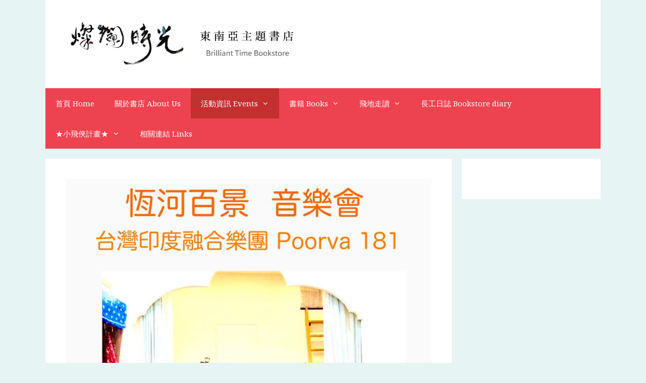

--- FILE ---
content_type: text/html
request_url: https://btbs.tw/events/%E6%81%92%E6%B2%B3%E7%99%BE%E6%99%AF-%E9%9F%B3%E6%A8%82%E6%9C%83-poorva181/
body_size: 15310
content:
<!DOCTYPE html>
<html lang="zh-TW">
<head>
<meta charset="UTF-8">
<title>恒河百景 音樂會 &#8211; Poorva181 &#8211; 燦爛時光 東南亞主題書店  四方文創股份有限公司</title>
<meta name='robots' content='max-image-preview:large' />
<meta name="viewport" content="width=device-width, initial-scale=1"><link rel='dns-prefetch' href='//stats.wp.com' />
<link href='https://fonts.gstatic.com' crossorigin rel='preconnect' />
<link href='https://fonts.googleapis.com' crossorigin rel='preconnect' />
<link rel="alternate" type="application/rss+xml" title="訂閱《燦爛時光 東南亞主題書店  四方文創股份有限公司》&raquo; 資訊提供" href="https://btbs.tw/feed/" />
<script>
window._wpemojiSettings = {"baseUrl":"https:\/\/s.w.org\/images\/core\/emoji\/15.0.3\/72x72\/","ext":".png","svgUrl":"https:\/\/s.w.org\/images\/core\/emoji\/15.0.3\/svg\/","svgExt":".svg","source":{"concatemoji":"https:\/\/btbs.tw\/wp-includes\/js\/wp-emoji-release.min.js?ver=6.5.3"}};
/*! This file is auto-generated */
!function(i,n){var o,s,e;function c(e){try{var t={supportTests:e,timestamp:(new Date).valueOf()};sessionStorage.setItem(o,JSON.stringify(t))}catch(e){}}function p(e,t,n){e.clearRect(0,0,e.canvas.width,e.canvas.height),e.fillText(t,0,0);var t=new Uint32Array(e.getImageData(0,0,e.canvas.width,e.canvas.height).data),r=(e.clearRect(0,0,e.canvas.width,e.canvas.height),e.fillText(n,0,0),new Uint32Array(e.getImageData(0,0,e.canvas.width,e.canvas.height).data));return t.every(function(e,t){return e===r[t]})}function u(e,t,n){switch(t){case"flag":return n(e,"\ud83c\udff3\ufe0f\u200d\u26a7\ufe0f","\ud83c\udff3\ufe0f\u200b\u26a7\ufe0f")?!1:!n(e,"\ud83c\uddfa\ud83c\uddf3","\ud83c\uddfa\u200b\ud83c\uddf3")&&!n(e,"\ud83c\udff4\udb40\udc67\udb40\udc62\udb40\udc65\udb40\udc6e\udb40\udc67\udb40\udc7f","\ud83c\udff4\u200b\udb40\udc67\u200b\udb40\udc62\u200b\udb40\udc65\u200b\udb40\udc6e\u200b\udb40\udc67\u200b\udb40\udc7f");case"emoji":return!n(e,"\ud83d\udc26\u200d\u2b1b","\ud83d\udc26\u200b\u2b1b")}return!1}function f(e,t,n){var r="undefined"!=typeof WorkerGlobalScope&&self instanceof WorkerGlobalScope?new OffscreenCanvas(300,150):i.createElement("canvas"),a=r.getContext("2d",{willReadFrequently:!0}),o=(a.textBaseline="top",a.font="600 32px Arial",{});return e.forEach(function(e){o[e]=t(a,e,n)}),o}function t(e){var t=i.createElement("script");t.src=e,t.defer=!0,i.head.appendChild(t)}"undefined"!=typeof Promise&&(o="wpEmojiSettingsSupports",s=["flag","emoji"],n.supports={everything:!0,everythingExceptFlag:!0},e=new Promise(function(e){i.addEventListener("DOMContentLoaded",e,{once:!0})}),new Promise(function(t){var n=function(){try{var e=JSON.parse(sessionStorage.getItem(o));if("object"==typeof e&&"number"==typeof e.timestamp&&(new Date).valueOf()<e.timestamp+604800&&"object"==typeof e.supportTests)return e.supportTests}catch(e){}return null}();if(!n){if("undefined"!=typeof Worker&&"undefined"!=typeof OffscreenCanvas&&"undefined"!=typeof URL&&URL.createObjectURL&&"undefined"!=typeof Blob)try{var e="postMessage("+f.toString()+"("+[JSON.stringify(s),u.toString(),p.toString()].join(",")+"));",r=new Blob([e],{type:"text/javascript"}),a=new Worker(URL.createObjectURL(r),{name:"wpTestEmojiSupports"});return void(a.onmessage=function(e){c(n=e.data),a.terminate(),t(n)})}catch(e){}c(n=f(s,u,p))}t(n)}).then(function(e){for(var t in e)n.supports[t]=e[t],n.supports.everything=n.supports.everything&&n.supports[t],"flag"!==t&&(n.supports.everythingExceptFlag=n.supports.everythingExceptFlag&&n.supports[t]);n.supports.everythingExceptFlag=n.supports.everythingExceptFlag&&!n.supports.flag,n.DOMReady=!1,n.readyCallback=function(){n.DOMReady=!0}}).then(function(){return e}).then(function(){var e;n.supports.everything||(n.readyCallback(),(e=n.source||{}).concatemoji?t(e.concatemoji):e.wpemoji&&e.twemoji&&(t(e.twemoji),t(e.wpemoji)))}))}((window,document),window._wpemojiSettings);
</script>
<link rel='stylesheet' id='generate-fonts-css' href='//fonts.googleapis.com/css?family=Noto+Serif:regular,italic|Noto+Sans:regular,italic,700,700italic' media='all' />
<style id='wp-emoji-styles-inline-css'>
img.wp-smiley, img.emoji {
display: inline !important;
border: none !important;
box-shadow: none !important;
height: 1em !important;
width: 1em !important;
margin: 0 0.07em !important;
vertical-align: -0.1em !important;
background: none !important;
padding: 0 !important;
}
</style>
<!-- <link rel='stylesheet' id='mediaelement-css' href='https://btbs.tw/wp-includes/js/mediaelement/mediaelementplayer-legacy.min.css?ver=4.2.17' media='all' /> -->
<!-- <link rel='stylesheet' id='wp-mediaelement-css' href='https://btbs.tw/wp-includes/js/mediaelement/wp-mediaelement.min.css?ver=6.5.3' media='all' /> -->
<link rel="stylesheet" type="text/css" href="//btbs.tw/wp-content/cache/wpfc-minified/g0jgcfm0/4eu8x.css" media="all"/>
<style id='jetpack-sharing-buttons-style-inline-css'>
.jetpack-sharing-buttons__services-list{display:flex;flex-direction:row;flex-wrap:wrap;gap:0;list-style-type:none;margin:5px;padding:0}.jetpack-sharing-buttons__services-list.has-small-icon-size{font-size:12px}.jetpack-sharing-buttons__services-list.has-normal-icon-size{font-size:16px}.jetpack-sharing-buttons__services-list.has-large-icon-size{font-size:24px}.jetpack-sharing-buttons__services-list.has-huge-icon-size{font-size:36px}@media print{.jetpack-sharing-buttons__services-list{display:none!important}}.editor-styles-wrapper .wp-block-jetpack-sharing-buttons{gap:0;padding-inline-start:0}ul.jetpack-sharing-buttons__services-list.has-background{padding:1.25em 2.375em}
</style>
<style id='classic-theme-styles-inline-css'>
/*! This file is auto-generated */
.wp-block-button__link{color:#fff;background-color:#32373c;border-radius:9999px;box-shadow:none;text-decoration:none;padding:calc(.667em + 2px) calc(1.333em + 2px);font-size:1.125em}.wp-block-file__button{background:#32373c;color:#fff;text-decoration:none}
</style>
<style id='global-styles-inline-css'>
body{--wp--preset--color--black: #000000;--wp--preset--color--cyan-bluish-gray: #abb8c3;--wp--preset--color--white: #ffffff;--wp--preset--color--pale-pink: #f78da7;--wp--preset--color--vivid-red: #cf2e2e;--wp--preset--color--luminous-vivid-orange: #ff6900;--wp--preset--color--luminous-vivid-amber: #fcb900;--wp--preset--color--light-green-cyan: #7bdcb5;--wp--preset--color--vivid-green-cyan: #00d084;--wp--preset--color--pale-cyan-blue: #8ed1fc;--wp--preset--color--vivid-cyan-blue: #0693e3;--wp--preset--color--vivid-purple: #9b51e0;--wp--preset--color--contrast: var(--contrast);--wp--preset--color--contrast-2: var(--contrast-2);--wp--preset--color--contrast-3: var(--contrast-3);--wp--preset--color--base: var(--base);--wp--preset--color--base-2: var(--base-2);--wp--preset--color--base-3: var(--base-3);--wp--preset--color--accent: var(--accent);--wp--preset--gradient--vivid-cyan-blue-to-vivid-purple: linear-gradient(135deg,rgba(6,147,227,1) 0%,rgb(155,81,224) 100%);--wp--preset--gradient--light-green-cyan-to-vivid-green-cyan: linear-gradient(135deg,rgb(122,220,180) 0%,rgb(0,208,130) 100%);--wp--preset--gradient--luminous-vivid-amber-to-luminous-vivid-orange: linear-gradient(135deg,rgba(252,185,0,1) 0%,rgba(255,105,0,1) 100%);--wp--preset--gradient--luminous-vivid-orange-to-vivid-red: linear-gradient(135deg,rgba(255,105,0,1) 0%,rgb(207,46,46) 100%);--wp--preset--gradient--very-light-gray-to-cyan-bluish-gray: linear-gradient(135deg,rgb(238,238,238) 0%,rgb(169,184,195) 100%);--wp--preset--gradient--cool-to-warm-spectrum: linear-gradient(135deg,rgb(74,234,220) 0%,rgb(151,120,209) 20%,rgb(207,42,186) 40%,rgb(238,44,130) 60%,rgb(251,105,98) 80%,rgb(254,248,76) 100%);--wp--preset--gradient--blush-light-purple: linear-gradient(135deg,rgb(255,206,236) 0%,rgb(152,150,240) 100%);--wp--preset--gradient--blush-bordeaux: linear-gradient(135deg,rgb(254,205,165) 0%,rgb(254,45,45) 50%,rgb(107,0,62) 100%);--wp--preset--gradient--luminous-dusk: linear-gradient(135deg,rgb(255,203,112) 0%,rgb(199,81,192) 50%,rgb(65,88,208) 100%);--wp--preset--gradient--pale-ocean: linear-gradient(135deg,rgb(255,245,203) 0%,rgb(182,227,212) 50%,rgb(51,167,181) 100%);--wp--preset--gradient--electric-grass: linear-gradient(135deg,rgb(202,248,128) 0%,rgb(113,206,126) 100%);--wp--preset--gradient--midnight: linear-gradient(135deg,rgb(2,3,129) 0%,rgb(40,116,252) 100%);--wp--preset--font-size--small: 13px;--wp--preset--font-size--medium: 20px;--wp--preset--font-size--large: 36px;--wp--preset--font-size--x-large: 42px;--wp--preset--spacing--20: 0.44rem;--wp--preset--spacing--30: 0.67rem;--wp--preset--spacing--40: 1rem;--wp--preset--spacing--50: 1.5rem;--wp--preset--spacing--60: 2.25rem;--wp--preset--spacing--70: 3.38rem;--wp--preset--spacing--80: 5.06rem;--wp--preset--shadow--natural: 6px 6px 9px rgba(0, 0, 0, 0.2);--wp--preset--shadow--deep: 12px 12px 50px rgba(0, 0, 0, 0.4);--wp--preset--shadow--sharp: 6px 6px 0px rgba(0, 0, 0, 0.2);--wp--preset--shadow--outlined: 6px 6px 0px -3px rgba(255, 255, 255, 1), 6px 6px rgba(0, 0, 0, 1);--wp--preset--shadow--crisp: 6px 6px 0px rgba(0, 0, 0, 1);}:where(.is-layout-flex){gap: 0.5em;}:where(.is-layout-grid){gap: 0.5em;}body .is-layout-flex{display: flex;}body .is-layout-flex{flex-wrap: wrap;align-items: center;}body .is-layout-flex > *{margin: 0;}body .is-layout-grid{display: grid;}body .is-layout-grid > *{margin: 0;}:where(.wp-block-columns.is-layout-flex){gap: 2em;}:where(.wp-block-columns.is-layout-grid){gap: 2em;}:where(.wp-block-post-template.is-layout-flex){gap: 1.25em;}:where(.wp-block-post-template.is-layout-grid){gap: 1.25em;}.has-black-color{color: var(--wp--preset--color--black) !important;}.has-cyan-bluish-gray-color{color: var(--wp--preset--color--cyan-bluish-gray) !important;}.has-white-color{color: var(--wp--preset--color--white) !important;}.has-pale-pink-color{color: var(--wp--preset--color--pale-pink) !important;}.has-vivid-red-color{color: var(--wp--preset--color--vivid-red) !important;}.has-luminous-vivid-orange-color{color: var(--wp--preset--color--luminous-vivid-orange) !important;}.has-luminous-vivid-amber-color{color: var(--wp--preset--color--luminous-vivid-amber) !important;}.has-light-green-cyan-color{color: var(--wp--preset--color--light-green-cyan) !important;}.has-vivid-green-cyan-color{color: var(--wp--preset--color--vivid-green-cyan) !important;}.has-pale-cyan-blue-color{color: var(--wp--preset--color--pale-cyan-blue) !important;}.has-vivid-cyan-blue-color{color: var(--wp--preset--color--vivid-cyan-blue) !important;}.has-vivid-purple-color{color: var(--wp--preset--color--vivid-purple) !important;}.has-black-background-color{background-color: var(--wp--preset--color--black) !important;}.has-cyan-bluish-gray-background-color{background-color: var(--wp--preset--color--cyan-bluish-gray) !important;}.has-white-background-color{background-color: var(--wp--preset--color--white) !important;}.has-pale-pink-background-color{background-color: var(--wp--preset--color--pale-pink) !important;}.has-vivid-red-background-color{background-color: var(--wp--preset--color--vivid-red) !important;}.has-luminous-vivid-orange-background-color{background-color: var(--wp--preset--color--luminous-vivid-orange) !important;}.has-luminous-vivid-amber-background-color{background-color: var(--wp--preset--color--luminous-vivid-amber) !important;}.has-light-green-cyan-background-color{background-color: var(--wp--preset--color--light-green-cyan) !important;}.has-vivid-green-cyan-background-color{background-color: var(--wp--preset--color--vivid-green-cyan) !important;}.has-pale-cyan-blue-background-color{background-color: var(--wp--preset--color--pale-cyan-blue) !important;}.has-vivid-cyan-blue-background-color{background-color: var(--wp--preset--color--vivid-cyan-blue) !important;}.has-vivid-purple-background-color{background-color: var(--wp--preset--color--vivid-purple) !important;}.has-black-border-color{border-color: var(--wp--preset--color--black) !important;}.has-cyan-bluish-gray-border-color{border-color: var(--wp--preset--color--cyan-bluish-gray) !important;}.has-white-border-color{border-color: var(--wp--preset--color--white) !important;}.has-pale-pink-border-color{border-color: var(--wp--preset--color--pale-pink) !important;}.has-vivid-red-border-color{border-color: var(--wp--preset--color--vivid-red) !important;}.has-luminous-vivid-orange-border-color{border-color: var(--wp--preset--color--luminous-vivid-orange) !important;}.has-luminous-vivid-amber-border-color{border-color: var(--wp--preset--color--luminous-vivid-amber) !important;}.has-light-green-cyan-border-color{border-color: var(--wp--preset--color--light-green-cyan) !important;}.has-vivid-green-cyan-border-color{border-color: var(--wp--preset--color--vivid-green-cyan) !important;}.has-pale-cyan-blue-border-color{border-color: var(--wp--preset--color--pale-cyan-blue) !important;}.has-vivid-cyan-blue-border-color{border-color: var(--wp--preset--color--vivid-cyan-blue) !important;}.has-vivid-purple-border-color{border-color: var(--wp--preset--color--vivid-purple) !important;}.has-vivid-cyan-blue-to-vivid-purple-gradient-background{background: var(--wp--preset--gradient--vivid-cyan-blue-to-vivid-purple) !important;}.has-light-green-cyan-to-vivid-green-cyan-gradient-background{background: var(--wp--preset--gradient--light-green-cyan-to-vivid-green-cyan) !important;}.has-luminous-vivid-amber-to-luminous-vivid-orange-gradient-background{background: var(--wp--preset--gradient--luminous-vivid-amber-to-luminous-vivid-orange) !important;}.has-luminous-vivid-orange-to-vivid-red-gradient-background{background: var(--wp--preset--gradient--luminous-vivid-orange-to-vivid-red) !important;}.has-very-light-gray-to-cyan-bluish-gray-gradient-background{background: var(--wp--preset--gradient--very-light-gray-to-cyan-bluish-gray) !important;}.has-cool-to-warm-spectrum-gradient-background{background: var(--wp--preset--gradient--cool-to-warm-spectrum) !important;}.has-blush-light-purple-gradient-background{background: var(--wp--preset--gradient--blush-light-purple) !important;}.has-blush-bordeaux-gradient-background{background: var(--wp--preset--gradient--blush-bordeaux) !important;}.has-luminous-dusk-gradient-background{background: var(--wp--preset--gradient--luminous-dusk) !important;}.has-pale-ocean-gradient-background{background: var(--wp--preset--gradient--pale-ocean) !important;}.has-electric-grass-gradient-background{background: var(--wp--preset--gradient--electric-grass) !important;}.has-midnight-gradient-background{background: var(--wp--preset--gradient--midnight) !important;}.has-small-font-size{font-size: var(--wp--preset--font-size--small) !important;}.has-medium-font-size{font-size: var(--wp--preset--font-size--medium) !important;}.has-large-font-size{font-size: var(--wp--preset--font-size--large) !important;}.has-x-large-font-size{font-size: var(--wp--preset--font-size--x-large) !important;}
.wp-block-navigation a:where(:not(.wp-element-button)){color: inherit;}
:where(.wp-block-post-template.is-layout-flex){gap: 1.25em;}:where(.wp-block-post-template.is-layout-grid){gap: 1.25em;}
:where(.wp-block-columns.is-layout-flex){gap: 2em;}:where(.wp-block-columns.is-layout-grid){gap: 2em;}
.wp-block-pullquote{font-size: 1.5em;line-height: 1.6;}
</style>
<!-- <link rel='stylesheet' id='slick-css' href='https://btbs.tw/wp-content/plugins/so-widgets-bundle/css/lib/slick.css?ver=1.8.1' media='all' /> -->
<!-- <link rel='stylesheet' id='sow-post-carousel-base-77ed00fb9be4-css' href='https://btbs.tw/wp-content/uploads/siteorigin-widgets/sow-post-carousel-base-77ed00fb9be4.css?ver=6.5.3' media='all' /> -->
<!-- <link rel='stylesheet' id='hfe-style-css' href='https://btbs.tw/wp-content/plugins/header-footer-elementor/assets/css/header-footer-elementor.css?ver=1.6.28' media='all' /> -->
<!-- <link rel='stylesheet' id='elementor-icons-css' href='https://btbs.tw/wp-content/plugins/elementor/assets/lib/eicons/css/elementor-icons.min.css?ver=5.29.0' media='all' /> -->
<!-- <link rel='stylesheet' id='elementor-frontend-css' href='https://btbs.tw/wp-content/plugins/elementor/assets/css/frontend.min.css?ver=3.21.5' media='all' /> -->
<!-- <link rel='stylesheet' id='swiper-css' href='https://btbs.tw/wp-content/plugins/elementor/assets/lib/swiper/v8/css/swiper.min.css?ver=8.4.5' media='all' /> -->
<link rel="stylesheet" type="text/css" href="//btbs.tw/wp-content/cache/wpfc-minified/digby7z5/4es3j.css" media="all"/>
<link rel='stylesheet' id='elementor-post-100-css' href='https://btbs.tw/wp-content/uploads/elementor/css/post-100.css?ver=1715266032' media='all' />
<!-- <link rel='stylesheet' id='elementor-global-css' href='https://btbs.tw/wp-content/uploads/elementor/css/global.css?ver=1715266033' media='all' /> -->
<!-- <link rel='stylesheet' id='generate-style-css' href='https://btbs.tw/wp-content/themes/generatepress/assets/css/all.min.css?ver=3.4.0' media='all' /> -->
<link rel="stylesheet" type="text/css" href="//btbs.tw/wp-content/cache/wpfc-minified/2qdq1eml/4es57.css" media="all"/>
<style id='generate-style-inline-css'>
body{background-color:#e6f4f3;color:#3a3a3a;}a{color:#232323;}a:hover, a:focus, a:active{color:#3f8988;}body .grid-container{max-width:1100px;}.wp-block-group__inner-container{max-width:1100px;margin-left:auto;margin-right:auto;}.site-header .header-image{width:480px;}.generate-back-to-top{font-size:20px;border-radius:3px;position:fixed;bottom:30px;right:30px;line-height:40px;width:40px;text-align:center;z-index:10;transition:opacity 300ms ease-in-out;opacity:0.1;transform:translateY(1000px);}.generate-back-to-top__show{opacity:1;transform:translateY(0);}:root{--contrast:#222222;--contrast-2:#575760;--contrast-3:#b2b2be;--base:#f0f0f0;--base-2:#f7f8f9;--base-3:#ffffff;--accent:#1e73be;}:root .has-contrast-color{color:var(--contrast);}:root .has-contrast-background-color{background-color:var(--contrast);}:root .has-contrast-2-color{color:var(--contrast-2);}:root .has-contrast-2-background-color{background-color:var(--contrast-2);}:root .has-contrast-3-color{color:var(--contrast-3);}:root .has-contrast-3-background-color{background-color:var(--contrast-3);}:root .has-base-color{color:var(--base);}:root .has-base-background-color{background-color:var(--base);}:root .has-base-2-color{color:var(--base-2);}:root .has-base-2-background-color{background-color:var(--base-2);}:root .has-base-3-color{color:var(--base-3);}:root .has-base-3-background-color{background-color:var(--base-3);}:root .has-accent-color{color:var(--accent);}:root .has-accent-background-color{background-color:var(--accent);}body, button, input, select, textarea{font-family:"Noto Serif", serif;font-weight:400;font-size:18px;}body{line-height:1.8;}p{margin-bottom:2em;}.entry-content > [class*="wp-block-"]:not(:last-child):not(.wp-block-heading){margin-bottom:2em;}.main-title{font-size:45px;}.main-navigation .main-nav ul ul li a{font-size:14px;}.sidebar .widget, .footer-widgets .widget{font-size:17px;}h1{font-family:"Noto Sans", sans-serif;font-weight:500;font-size:40px;}h2{font-family:"Noto Sans", sans-serif;font-weight:500;font-size:32px;}h3{font-family:"Noto Sans", sans-serif;font-size:22px;}h4{font-size:inherit;}h5{font-size:inherit;}@media (max-width:768px){.main-title{font-size:30px;}h1{font-size:30px;}h2{font-size:25px;}}.top-bar{background-color:#636363;color:#ffffff;}.top-bar a{color:#ffffff;}.top-bar a:hover{color:#303030;}.site-header{background-color:#ffffff;color:#3a3a3a;}.site-header a{color:#3a3a3a;}.main-title a,.main-title a:hover{color:#222222;}.site-description{color:#757575;}.main-navigation,.main-navigation ul ul{background-color:#ed4250;}.main-navigation .main-nav ul li a, .main-navigation .menu-toggle, .main-navigation .menu-bar-items{color:#ffffff;}.main-navigation .main-nav ul li:not([class*="current-menu-"]):hover > a, .main-navigation .main-nav ul li:not([class*="current-menu-"]):focus > a, .main-navigation .main-nav ul li.sfHover:not([class*="current-menu-"]) > a, .main-navigation .menu-bar-item:hover > a, .main-navigation .menu-bar-item.sfHover > a{color:#ffffff;background-color:#c42f2f;}button.menu-toggle:hover,button.menu-toggle:focus,.main-navigation .mobile-bar-items a,.main-navigation .mobile-bar-items a:hover,.main-navigation .mobile-bar-items a:focus{color:#ffffff;}.main-navigation .main-nav ul li[class*="current-menu-"] > a{color:#ffffff;background-color:#c42f2f;}.navigation-search input[type="search"],.navigation-search input[type="search"]:active, .navigation-search input[type="search"]:focus, .main-navigation .main-nav ul li.search-item.active > a, .main-navigation .menu-bar-items .search-item.active > a{color:#ffffff;background-color:#c42f2f;}.main-navigation ul ul{background-color:#c42f2f;}.main-navigation .main-nav ul ul li a{color:#ffffff;}.main-navigation .main-nav ul ul li:not([class*="current-menu-"]):hover > a,.main-navigation .main-nav ul ul li:not([class*="current-menu-"]):focus > a, .main-navigation .main-nav ul ul li.sfHover:not([class*="current-menu-"]) > a{color:#fcd9d6;background-color:#c42f2f;}.main-navigation .main-nav ul ul li[class*="current-menu-"] > a{color:#fcd9d6;background-color:#c42f2f;}.separate-containers .inside-article, .separate-containers .comments-area, .separate-containers .page-header, .one-container .container, .separate-containers .paging-navigation, .inside-page-header{background-color:#ffffff;}.entry-meta{color:#595959;}.entry-meta a{color:#595959;}.entry-meta a:hover{color:#1e73be;}.sidebar .widget{background-color:#ffffff;}.sidebar .widget .widget-title{color:#000000;}.footer-widgets{background-color:#ffffff;}.footer-widgets .widget-title{color:#000000;}.site-info{color:#ffffff;background-color:#222222;}.site-info a{color:#ffffff;}.site-info a:hover{color:#606060;}.footer-bar .widget_nav_menu .current-menu-item a{color:#606060;}input[type="text"],input[type="email"],input[type="url"],input[type="password"],input[type="search"],input[type="tel"],input[type="number"],textarea,select{color:#666666;background-color:#fafafa;border-color:#cccccc;}input[type="text"]:focus,input[type="email"]:focus,input[type="url"]:focus,input[type="password"]:focus,input[type="search"]:focus,input[type="tel"]:focus,input[type="number"]:focus,textarea:focus,select:focus{color:#666666;background-color:#ffffff;border-color:#bfbfbf;}button,html input[type="button"],input[type="reset"],input[type="submit"],a.button,a.wp-block-button__link:not(.has-background){color:#ffffff;background-color:#666666;}button:hover,html input[type="button"]:hover,input[type="reset"]:hover,input[type="submit"]:hover,a.button:hover,button:focus,html input[type="button"]:focus,input[type="reset"]:focus,input[type="submit"]:focus,a.button:focus,a.wp-block-button__link:not(.has-background):active,a.wp-block-button__link:not(.has-background):focus,a.wp-block-button__link:not(.has-background):hover{color:#ffffff;background-color:#3f3f3f;}a.generate-back-to-top{background-color:rgba( 0,0,0,0.4 );color:#ffffff;}a.generate-back-to-top:hover,a.generate-back-to-top:focus{background-color:rgba( 0,0,0,0.6 );color:#ffffff;}:root{--gp-search-modal-bg-color:var(--base-3);--gp-search-modal-text-color:var(--contrast);--gp-search-modal-overlay-bg-color:rgba(0,0,0,0.2);}@media (max-width:768px){.main-navigation .menu-bar-item:hover > a, .main-navigation .menu-bar-item.sfHover > a{background:none;color:#ffffff;}}.inside-top-bar{padding:10px;}.inside-header{padding:40px;}.site-main .wp-block-group__inner-container{padding:40px;}.entry-content .alignwide, body:not(.no-sidebar) .entry-content .alignfull{margin-left:-40px;width:calc(100% + 80px);max-width:calc(100% + 80px);}.rtl .menu-item-has-children .dropdown-menu-toggle{padding-left:20px;}.rtl .main-navigation .main-nav ul li.menu-item-has-children > a{padding-right:20px;}.site-info{padding:20px;}@media (max-width:768px){.separate-containers .inside-article, .separate-containers .comments-area, .separate-containers .page-header, .separate-containers .paging-navigation, .one-container .site-content, .inside-page-header{padding:30px;}.site-main .wp-block-group__inner-container{padding:30px;}.site-info{padding-right:10px;padding-left:10px;}.entry-content .alignwide, body:not(.no-sidebar) .entry-content .alignfull{margin-left:-30px;width:calc(100% + 60px);max-width:calc(100% + 60px);}}.one-container .sidebar .widget{padding:0px;}@media (max-width:768px){.main-navigation .menu-toggle,.main-navigation .mobile-bar-items,.sidebar-nav-mobile:not(#sticky-placeholder){display:block;}.main-navigation ul,.gen-sidebar-nav{display:none;}[class*="nav-float-"] .site-header .inside-header > *{float:none;clear:both;}}
</style>
<!-- <link rel='stylesheet' id='generate-font-icons-css' href='https://btbs.tw/wp-content/themes/generatepress/assets/css/components/font-icons.min.css?ver=3.4.0' media='all' /> -->
<!-- <link rel='stylesheet' id='font-awesome-css' href='https://btbs.tw/wp-content/plugins/elementor/assets/lib/font-awesome/css/font-awesome.min.css?ver=4.7.0' media='all' /> -->
<!-- <link rel='stylesheet' id='eael-general-css' href='https://btbs.tw/wp-content/plugins/essential-addons-for-elementor-lite/assets/front-end/css/view/general.min.css?ver=5.9.20' media='all' /> -->
<link rel="stylesheet" type="text/css" href="//btbs.tw/wp-content/cache/wpfc-minified/1tw32nr/4es3j.css" media="all"/>
<link rel='stylesheet' id='google-fonts-1-css' href='https://fonts.googleapis.com/css?family=Noto+Sans+TC%3A100%2C100italic%2C200%2C200italic%2C300%2C300italic%2C400%2C400italic%2C500%2C500italic%2C600%2C600italic%2C700%2C700italic%2C800%2C800italic%2C900%2C900italic%7CNoto+Serif+TC%3A100%2C100italic%2C200%2C200italic%2C300%2C300italic%2C400%2C400italic%2C500%2C500italic%2C600%2C600italic%2C700%2C700italic%2C800%2C800italic%2C900%2C900italic&#038;display=auto&#038;ver=6.5.3' media='all' />
<link rel="preconnect" href="https://fonts.gstatic.com/" crossorigin><script src='//btbs.tw/wp-content/cache/wpfc-minified/d2h9w264/4es3j.js' type="text/javascript"></script>
<!-- <script src="https://btbs.tw/wp-includes/js/jquery/jquery.min.js?ver=3.7.1" id="jquery-core-js"></script> -->
<!-- <script src="https://btbs.tw/wp-includes/js/jquery/jquery-migrate.min.js?ver=3.4.1" id="jquery-migrate-js"></script> -->
<!-- <script src="https://btbs.tw/wp-content/plugins/so-widgets-bundle/js/lib/slick.min.js?ver=1.8.1" id="slick-js"></script> -->
<!-- <script src="https://btbs.tw/wp-content/plugins/wp-image-zoooom/assets/js/jquery.image_zoom.min.js?ver=1.56" id="image_zoooom-js"></script> -->
<script id="image_zoooom-init-js-extra">
var IZ = {"with_woocommerce":"0","exchange_thumbnails":"1","woo_categories":"0","enable_mobile":"","options":{"lensShape":"square","zoomType":"lens","lensSize":250,"borderSize":1,"borderColour":"#ffffff","cursor":"crosshair","lensFadeIn":0.5,"lensFadeOut":0.5,"tint":"true","tintColour":"#ffffff","tintOpacity":0.1},"woo_slider":"0"};
</script>
<script src='//btbs.tw/wp-content/cache/wpfc-minified/7loh7alt/4es3j.js' type="text/javascript"></script>
<!-- <script src="https://btbs.tw/wp-content/plugins/wp-image-zoooom/assets/js/image_zoom-init.js?ver=1.56" id="image_zoooom-init-js"></script> -->
<link rel="https://api.w.org/" href="https://btbs.tw/wp-json/" /><link rel="alternate" type="application/json" href="https://btbs.tw/wp-json/wp/v2/posts/12069" /><link rel="EditURI" type="application/rsd+xml" title="RSD" href="https://btbs.tw/xmlrpc.php?rsd" />
<meta name="generator" content="WordPress 6.5.3" />
<link rel="canonical" href="https://btbs.tw/events/%e6%81%92%e6%b2%b3%e7%99%be%e6%99%af-%e9%9f%b3%e6%a8%82%e6%9c%83-poorva181/" />
<link rel='shortlink' href='https://btbs.tw/?p=12069' />
<link rel="alternate" type="application/json+oembed" href="https://btbs.tw/wp-json/oembed/1.0/embed?url=https%3A%2F%2Fbtbs.tw%2Fevents%2F%25e6%2581%2592%25e6%25b2%25b3%25e7%2599%25be%25e6%2599%25af-%25e9%259f%25b3%25e6%25a8%2582%25e6%259c%2583-poorva181%2F" />
<link rel="alternate" type="text/xml+oembed" href="https://btbs.tw/wp-json/oembed/1.0/embed?url=https%3A%2F%2Fbtbs.tw%2Fevents%2F%25e6%2581%2592%25e6%25b2%25b3%25e7%2599%25be%25e6%2599%25af-%25e9%259f%25b3%25e6%25a8%2582%25e6%259c%2583-poorva181%2F&#038;format=xml" />
<style>img#wpstats{display:none}</style>
<meta name="generator" content="Elementor 3.21.5; features: e_optimized_assets_loading, additional_custom_breakpoints; settings: css_print_method-external, google_font-enabled, font_display-auto">
<style>img.zoooom,.zoooom img{padding:0!important;}.dialog-lightbox-widget-content[style] { top: 0 !important; left: 0 !important;}body.elementor-editor-active .zoooom::before { content: "\f179     Zoom applied to the image. Check on the frontend"; position: absolute; margin-top: 12px; text-align: right; background-color: white; line-height: 1.4em; left: 5%; padding: 0 10px 6px; font-family: dashicons; font-size: 0.9em; font-style: italic; z-index: 20; }</style><link rel="icon" href="https://btbs.tw/wp-content/uploads/2020/09/cropped-15267573_1198851923528109_7184840932250815489_n-32x32.jpg" sizes="32x32" />
<link rel="icon" href="https://btbs.tw/wp-content/uploads/2020/09/cropped-15267573_1198851923528109_7184840932250815489_n-192x192.jpg" sizes="192x192" />
<link rel="apple-touch-icon" href="https://btbs.tw/wp-content/uploads/2020/09/cropped-15267573_1198851923528109_7184840932250815489_n-180x180.jpg" />
<meta name="msapplication-TileImage" content="https://btbs.tw/wp-content/uploads/2020/09/cropped-15267573_1198851923528109_7184840932250815489_n-270x270.jpg" />
</head>
<body class="post-template-default single single-post postid-12069 single-format-standard wp-custom-logo wp-embed-responsive ehf-template-generatepress ehf-stylesheet-generatepress right-sidebar nav-below-header separate-containers contained-header active-footer-widgets-5 nav-aligned-left header-aligned-left dropdown-hover featured-image-active elementor-default elementor-kit-100 elementor-page elementor-page-12069" itemtype="https://schema.org/Blog" itemscope>
<a class="screen-reader-text skip-link" href="#content" title="跳至主要內容">跳至主要內容</a>		<header class="site-header grid-container grid-parent" id="masthead" aria-label="Site"  itemtype="https://schema.org/WPHeader" itemscope>
<div class="inside-header grid-container grid-parent">
<div class="site-logo">
<a href="https://btbs.tw/" rel="home">
<img  class="header-image is-logo-image" alt="燦爛時光 東南亞主題書店  四方文創股份有限公司" src="https://btbs.tw/wp-content/uploads/2020/09/Btbs-logo5-2.jpg" />
</a>
</div>			</div>
</header>
<nav class="main-navigation grid-container grid-parent sub-menu-right" id="site-navigation" aria-label="Primary"  itemtype="https://schema.org/SiteNavigationElement" itemscope>
<div class="inside-navigation grid-container grid-parent">
<button class="menu-toggle" aria-controls="primary-menu" aria-expanded="false">
<span class="mobile-menu">選單</span>				</button>
<div id="primary-menu" class="main-nav"><ul id="menu-%e4%b8%bb%e8%a6%81" class=" menu sf-menu"><li id="menu-item-33" class="head-menu menu-item menu-item-type-custom menu-item-object-custom menu-item-home menu-item-33"><a href="http://btbs.tw/">首頁 Home</a></li>
<li id="menu-item-433" class="menu-item menu-item-type-post_type menu-item-object-post menu-item-433"><a href="https://btbs.tw/info/about-us/">關於書店 About Us</a></li>
<li id="menu-item-375" class="menu-item menu-item-type-taxonomy menu-item-object-category current-post-ancestor current-menu-parent current-post-parent menu-item-has-children menu-item-375"><a href="https://btbs.tw/category/events/">活動資訊 Events<span role="presentation" class="dropdown-menu-toggle"></span></a>
<ul class="sub-menu">
<li id="menu-item-465" class="menu-item menu-item-type-taxonomy menu-item-object-category menu-item-465"><a href="https://btbs.tw/category/events/coming-up/">近期活動 Coming Up</a></li>
<li id="menu-item-376" class="menu-item menu-item-type-taxonomy menu-item-object-category menu-item-has-children menu-item-376"><a href="https://btbs.tw/category/events/normal-events/">常態活動 Normal Events<span role="presentation" class="dropdown-menu-toggle"></span></a>
<ul class="sub-menu">
<li id="menu-item-377" class="menu-item menu-item-type-post_type menu-item-object-post menu-item-377"><a href="https://btbs.tw/events/normal-events/mobile-library/">台北車站大廳 地板圖書館  Mobile Library</a></li>
<li id="menu-item-409" class="menu-item menu-item-type-post_type menu-item-object-post menu-item-409"><a href="https://btbs.tw/events/normal-events/sending-a-book-that-you-can-read/">寄一本你才看得懂的書給你 Sending a Book That You Can Read</a></li>
<li id="menu-item-378" class="menu-item menu-item-type-post_type menu-item-object-post menu-item-378"><a href="https://btbs.tw/events/normal-events/bringing-back-books-that-you-cannot-read/">帶一本自己看不懂的書回台灣  Bringing Back Books That You Cannot Read</a></li>
<li id="menu-item-379" class="menu-item menu-item-type-post_type menu-item-object-post menu-item-379"><a href="https://btbs.tw/events/normal-events/sea-bookstore-union/">東南亞書店聯盟 SEA Bookstore Union</a></li>
</ul>
</li>
<li id="menu-item-10655" class="menu-item menu-item-type-taxonomy menu-item-object-category menu-item-10655"><a href="https://btbs.tw/category/events/%e5%a4%9a%e8%aa%9e%e5%92%96%e5%95%a1-language-cafe/">多語咖啡 Language Café</a></li>
<li id="menu-item-2604" class="menu-item menu-item-type-taxonomy menu-item-object-category menu-item-2604"><a href="https://btbs.tw/category/events/language-course/">語言課程 Language Course</a></li>
</ul>
</li>
<li id="menu-item-548" class="menu-item menu-item-type-taxonomy menu-item-object-category menu-item-has-children menu-item-548"><a href="https://btbs.tw/category/books/">書籍 Books<span role="presentation" class="dropdown-menu-toggle"></span></a>
<ul class="sub-menu">
<li id="menu-item-549" class="menu-item menu-item-type-taxonomy menu-item-object-category menu-item-549"><a href="https://btbs.tw/category/books/recommend-books/">推薦書籍 Recommend Books</a></li>
<li id="menu-item-2228" class="menu-item menu-item-type-post_type menu-item-object-page menu-item-2228"><a href="https://btbs.tw/%e5%9b%9b%e6%96%b9%e6%96%87%e5%89%b5%e7%87%a6%e7%88%9b%e5%87%ba%e7%89%88/">四方文創．燦爛出版  Our Publications</a></li>
</ul>
</li>
<li id="menu-item-14198" class="menu-item menu-item-type-taxonomy menu-item-object-category menu-item-has-children menu-item-14198"><a href="https://btbs.tw/category/enclave-walk/">飛地走讀<span role="presentation" class="dropdown-menu-toggle"></span></a>
<ul class="sub-menu">
<li id="menu-item-14213" class="menu-item menu-item-type-post_type menu-item-object-page menu-item-14213"><a href="https://btbs.tw/enclave-walk/fishery/">率土之濱：環台漁港走讀</a></li>
<li id="menu-item-14193" class="menu-item menu-item-type-post_type menu-item-object-page menu-item-14193"><a href="https://btbs.tw/enclave-walk/streets/">東南亞走讀  巷弄篇</a></li>
</ul>
</li>
<li id="menu-item-10973" class="menu-item menu-item-type-taxonomy menu-item-object-category menu-item-10973"><a href="https://btbs.tw/category/bookstore-diary/">長工日誌 Bookstore diary</a></li>
<li id="menu-item-14259" class="menu-item menu-item-type-taxonomy menu-item-object-category menu-item-has-children menu-item-14259"><a href="https://btbs.tw/category/enclave/">★小飛俠計畫★<span role="presentation" class="dropdown-menu-toggle"></span></a>
<ul class="sub-menu">
<li id="menu-item-13064" class="menu-item menu-item-type-post_type menu-item-object-page menu-item-13064"><a target="_blank" rel="noopener" href="https://btbs.tw/enclave/">第一屆</a></li>
<li id="menu-item-14256" class="menu-item menu-item-type-post_type menu-item-object-page menu-item-14256"><a href="https://btbs.tw/%e7%ac%ac%e4%ba%8c%e5%b1%86%e5%b0%8f%e9%a3%9b%e4%bf%a0%e8%a8%88%e7%95%ab/">第二屆</a></li>
</ul>
</li>
<li id="menu-item-693" class="menu-item menu-item-type-post_type menu-item-object-post menu-item-693"><a href="https://btbs.tw/uncategorized/%e7%9b%b8%e9%97%9c%e9%80%a3%e7%b5%90-links/">相關連結 Links</a></li>
</ul></div>			</div>
</nav>
<div class="site grid-container container hfeed grid-parent" id="page">
<div class="site-content" id="content">
<div class="content-area grid-parent mobile-grid-100 grid-75 tablet-grid-75" id="primary">
<main class="site-main" id="main">
<article id="post-12069" class="post-12069 post type-post status-publish format-standard has-post-thumbnail hentry category-events" itemtype="https://schema.org/CreativeWork" itemscope>
<div class="inside-article">
<div class="featured-image page-header-image-single grid-container grid-parent">
<img fetchpriority="high" width="960" height="960" src="https://btbs.tw/wp-content/uploads/2022/07/294872687_10158596397811863_136112913131056668_n.jpg" class="attachment-full size-full wp-post-image" alt="" itemprop="image" decoding="async" srcset="https://btbs.tw/wp-content/uploads/2022/07/294872687_10158596397811863_136112913131056668_n.jpg 960w, https://btbs.tw/wp-content/uploads/2022/07/294872687_10158596397811863_136112913131056668_n-300x300.jpg 300w, https://btbs.tw/wp-content/uploads/2022/07/294872687_10158596397811863_136112913131056668_n-150x150.jpg 150w, https://btbs.tw/wp-content/uploads/2022/07/294872687_10158596397811863_136112913131056668_n-768x768.jpg 768w" sizes="(max-width: 960px) 100vw, 960px" />		</div>
<header class="entry-header">
<h1 class="entry-title" itemprop="headline">恒河百景 音樂會 &#8211; Poorva181</h1>		<div class="entry-meta">
<span class="posted-on"><time class="updated" datetime="2022-08-14T17:14:34+08:00" itemprop="dateModified">14 8 月, 2022</time><time class="entry-date published" datetime="2022-07-24T19:41:54+08:00" itemprop="datePublished">24 7 月, 2022</time></span> <span class="byline">作者: <span class="author vcard" itemprop="author" itemtype="https://schema.org/Person" itemscope><a class="url fn n" href="https://btbs.tw/author/admin/" title="檢視「admin」的全部文章" rel="author" itemprop="url"><span class="author-name" itemprop="name">admin</span></a></span></span> 		</div>
</header>
<div class="entry-content" itemprop="text">
<div data-elementor-type="wp-post" data-elementor-id="12069" class="elementor elementor-12069">
<section class="elementor-section elementor-top-section elementor-element elementor-element-6a579db elementor-section-boxed elementor-section-height-default elementor-section-height-default" data-id="6a579db" data-element_type="section">
<div class="elementor-container elementor-column-gap-default">
<div class="elementor-column elementor-col-100 elementor-top-column elementor-element elementor-element-3b8f613" data-id="3b8f613" data-element_type="column">
<div class="elementor-widget-wrap elementor-element-populated">
<div class="elementor-element elementor-element-f6830b4 elementor-widget elementor-widget-text-editor" data-id="f6830b4" data-element_type="widget" data-widget_type="text-editor.default">
<div class="elementor-widget-container">
<div>https://fb.me/e/3tPOkvIfA</div><div> </div><div class="kvgmc6g5 cxmmr5t8 oygrvhab hcukyx3x c1et5uql">● 恒河百景 音樂會<br />Poorva 181 &#8211; 台灣印度融合計劃<br />若池敏弘 x 梁家寧 x 鍾於叡</div><div class="cxmmr5t8 oygrvhab hcukyx3x c1et5uql o9v6fnle">時間｜2022年8月12日 星期五 下午20:00~21:30<br />地點｜燦爛時光：東南亞主題書店 Brilliant Time bookstore<br />　　　新北市中和區興南路一段135巷1號<br />票價｜400元</div><div class="cxmmr5t8 oygrvhab hcukyx3x c1et5uql o9v6fnle"> </div><div class="cxmmr5t8 oygrvhab hcukyx3x c1et5uql o9v6fnle">中國的絲竹樂，也就是俗稱的國樂，向來以流暢的、如歌似的旋律令人神迷；北印度的傳統古典音樂，原是宮廷雅樂，三千多年來的發展，使其成為一門高深的藝術。它特有的音階(Raag)與節奏(Taal)構成了千變萬化的音樂篇章。這兩種音樂各自都有約三千年以上的歷史發展，也都位在亞洲這片大陸上。它們共同擁有迷人的旋律線條與特有的節奏風格，卻又有各自的音韻與性格。<br />在音樂人頻頻跨界對話的今日，旅居台灣多年的日籍音樂家，也是今年金音獎獲得最佳樂手—若池敏弘(塔布拉鼓、艾斯拉吉琴)，與台灣演奏家—梁家寧(琵琶)、鍾於叡(二胡)聯袂合作，帶來中國絲竹與印度濕婆相遇的樂音</div><div class="cxmmr5t8 oygrvhab hcukyx3x c1et5uql o9v6fnle"> </div><div class="cxmmr5t8 oygrvhab hcukyx3x c1et5uql o9v6fnle"> </div><div class="cxmmr5t8 oygrvhab hcukyx3x c1et5uql o9v6fnle">音樂家簡介</div><div class="cxmmr5t8 oygrvhab hcukyx3x c1et5uql o9v6fnle">若池敏弘／塔布拉鼓 • 艾斯拉吉琴<br />自1987年開始學習塔布拉鼓。迄今演奏印度 Tabla鼓已有三十年經驗跟Dilip Mukherjee大師學習塔布拉鼓。 &#8212; 演出經驗豐富&#8211;曾參與多位活躍於歐美的音樂創作者之跨界作品演出。於印度及日本舉辦過無數的個人演奏會&#8211;受邀於印度、孟加拉、日本、台灣、泰国、韓國、中國、加拿大等國際音樂藝術節演出。近年受邀來台演奏&#8211;活躍於國內樂壇&#8211;並擔任國立台南藝術大學、台北藝術大學、台湾大學印度音樂工作坊導師及台湾塔布拉鼓愛好會會長。 2005年在[身聲演繹劇場]年度製作【光與聲的島嶼】中，擔任特別演出。2006年在音樂大師李泰祥的演奏會《夢土上》演出，2007年在台中爵士音樂節與吳書齊共同演出，2007年綠島人權國際藝術家創作營入選。 2007年12月第四屆洄瀾國際藝術家創作營入選。2010年受邀在第四十五屆廣播金鐘獎演出。2011年入圍金曲獎最佳演奏獎。2021年榮獲第十二屆「金音獎最佳樂手獎」。為了綜合性地理解印度古典音樂，2008年開始跟Buddhadev Das大師學習印度旋律樂器愛斯拉吉琴Esraj, 2013年開始跟Devashish Dey大師學習印度旋律理論Raga。</div><div class="cxmmr5t8 oygrvhab hcukyx3x c1et5uql o9v6fnle"> </div><div class="cxmmr5t8 oygrvhab hcukyx3x c1et5uql o9v6fnle">梁家寧／琵琶<br />曾任臺灣國樂團琵琶演奏員。國立台灣藝術大學國樂系演奏碩士畢，師事王世榮老師。並曾受楊惟、湯良興、蘭維薇、王梓靜、鄭聞欣等琵琶名家指導。 在學期間即在多個比賽、甄選中嶄露頭角，屢次榮獲首獎。2006年獲選為兩廳院新秀，此後經常在國家音樂廳等場地中擔任琵琶主奏。在舞台上，家寧與她的樂器合而為一，不侷限任何表演形式，將音樂用一種屬於她自己的獨特風格演繹出來，展現個人強烈的舞台魅力。除了傳統與現代樂曲的掌握，亦擅長即興演奏與創作。2008年起跨足不同藝術領域表演，曾與當代傳奇劇場、國光劇團、金枝演社、海馬樂團等知名藝術團體合作。演出足跡已遍布許多國家，如美國、英國、荷蘭、法國、印度、澳洲、日本…等，皆受當地民眾好評。目前致力於跨界結合與創作，試圖將臺灣風情與文化以各種音樂形式呈現，讓世界能認識臺灣的美。</div><div class="cxmmr5t8 oygrvhab hcukyx3x c1et5uql o9v6fnle"> </div><div class="cxmmr5t8 oygrvhab hcukyx3x c1et5uql o9v6fnle">鍾於叡／二胡<br />鍾於叡，臺灣二胡、日本津軽三味線演奏者。先後畢業於中國⽂化大學戲劇學系、中國文化⼤學音樂系碩⼠班中國音樂組主修⼆胡。師事著名⼆胡演奏家 王銘裕先生、論文指導教授 林昱廷教授。畢業後為求豐富演奏內涵,積極接觸各類不同風格音樂,涵蓋傳統戲曲、流行及跨界⾳樂。近年來除了活躍於臺灣各類不同⾳樂領域舞台之外,亦曾以個人身份受邀⾄日本東京都、神奈川縣、⼤阪、京都等地演出，亦隨聲動樂團多次赴美巡迴演出。2013年起向日籍津軽三味線演奏家 小比田雅勝求學,後於北投⽇勝⽣加賀屋國際溫泉飯店駐場演出，2020年參加第8回津軽三味線津軽民謡全国大会inびわ 榮獲津輕三味線獨奏動畫C組第四名，⾄今常態性參與各項台日文化交流活動等場合; 2015年起向日籍塔布拉⿎暨艾斯拉吉琴演奏家 若池敏弘、印度笛演奏家 中口拓實學習北印度古典⾳樂即興演奏藝術。與梁家寧、徐瑋廷獲選為2021年王道銀行教育基金會「堤頂之星」，將以津輕三味線、琵琶、鋼琴演繹1930年代台日作品。曾參與製作多張錄⾳作品。包括華語樂團八三夭樂團&lt;⼑劍如夢2.0&gt;、華語電影「癡情男子漢」配樂錄音、陶笛阿志十五週年專輯「好時光」、天際線爵士融合樂團「城市探險」、日本聲優天后水樹奈奈「你的光芒」、黃國倫「如夢、赤壁」、郁可唯手遊推廣單曲「遇見」、黃鴻升手遊主題曲「忍者契約」等。 現任自由演奏者、教育者、臺灣雅三弦會津輕三味線助教、聲動樂團⼆胡手、1930樂團三味線手、TCp中華印度音樂融合樂團二胡手、武陵富野渡假村常駐演出團隊等。</div>						</div>
</div>
</div>
</div>
</div>
</section>
</div>
</div>
<footer class="entry-meta" aria-label="Entry meta">
<span class="cat-links"><span class="screen-reader-text">分類 </span><a href="https://btbs.tw/category/events/" rel="category tag">活動資訊 Events</a></span> 		<nav id="nav-below" class="post-navigation" aria-label="Posts">
<div class="nav-previous"><span class="prev"><a href="https://btbs.tw/events/%e3%80%90%e7%87%a6%e7%88%9b%e7%be%8e%e9%a3%9f%ef%bc%9a%e9%9f%93%e8%89%af%e6%86%b6%e7%9a%84%e5%ae%b6%e5%b8%b8%e5%a5%bd%e6%97%a5%e5%ad%90%e3%80%91/" rel="prev">【燦爛美食：韓良憶的家常好日子】</a></span></div><div class="nav-next"><span class="next"><a href="https://btbs.tw/uncategorized/srah-srang/" rel="next">Srah Srang 此心安處是吾鄉：東南亞移民族群的心靈依歸</a></span></div>		</nav>
</footer>
</div>
</article>
</main>
</div>
<div class="widget-area sidebar is-right-sidebar grid-25 tablet-grid-25 grid-parent" id="right-sidebar">
<div class="inside-right-sidebar">
<aside id="sow-post-carousel-3" class="widget inner-padding widget_sow-post-carousel"><div
class="so-widget-sow-post-carousel so-widget-sow-post-carousel-base-46c158a05ec3"
></div></aside>	</div>
</div>

</div>
</div>
<div class="site-footer grid-container grid-parent">
<div id="footer-widgets" class="site footer-widgets">
<div class="footer-widgets-container">
<div class="inside-footer-widgets">
<div class="footer-widget-1 grid-parent grid-20 tablet-grid-50 mobile-grid-100">
<aside id="text-18" class="widget inner-padding widget_text">			<div class="textwidget"><h3><strong><a href="https://btbs.tw"><img decoding="async" class="alignnone wp-image-929 size-medium" src="https://btbs.tw/wp-content/uploads/2020/10/燦爛時光去背_橫1-700-300x122.jpg" alt="" width="300" height="122" srcset="https://btbs.tw/wp-content/uploads/2020/10/燦爛時光去背_橫1-700-300x122.jpg 300w, https://btbs.tw/wp-content/uploads/2020/10/燦爛時光去背_橫1-700-600x243.jpg 600w, https://btbs.tw/wp-content/uploads/2020/10/燦爛時光去背_橫1-700.jpg 700w" sizes="(max-width: 300px) 100vw, 300px" /></a></strong></h3>
<h4><strong><a href="https://btbs.tw/info/about-us/">關於書店<br />
About Us</a></strong></h4>
<h4><strong><a href="https://btbs.tw/404-not-found/">長工日誌<br />
Bookstore Diary</a></strong></h4>
<h4><strong><a href="https://btbs.tw/uncategorized/%e7%9b%b8%e9%97%9c%e9%80%a3%e7%b5%90-links/">相關連結<br />
Links</a></strong></h4>
<h3></h3>
</div>
</aside>	</div>
<div class="footer-widget-2 grid-parent grid-20 tablet-grid-50 mobile-grid-100">
<aside id="text-19" class="widget inner-padding widget_text">			<div class="textwidget"><h4><span style="text-decoration: underline;"><strong>活動資訊 Events</strong></span></h4>
<ul>
<li><a href="https://btbs.tw/category/events/coming-up/"><strong>近期活動</strong><br />
<strong>Coming Up Events</strong><br />
</a></li>
<li></li>
<li><strong><a href="https://btbs.tw/category/events/normal-events/">常態活動<br />
Normal Events</a></strong></li>
</ul>
</div>
</aside>	</div>
<div class="footer-widget-3 grid-parent grid-20 tablet-grid-50 mobile-grid-100">
<aside id="text-20" class="widget inner-padding widget_text">			<div class="textwidget"><h4><span style="text-decoration: underline;"><strong>書籍 Books</strong></span></h4>
<ul>
<li><a href="https://btbs.tw/category/books/recommend-books/"><strong>推薦書籍</strong><br />
<strong>Recommend Books</strong></a></li>
<li></li>
<li><a href="https://btbs.tw/%e5%9b%9b%e6%96%b9%e6%96%87%e5%89%b5%e7%87%a6%e7%88%9b%e5%87%ba%e7%89%88/"><strong>四方文創．燦爛出版<br />
Our Publications</strong></a></li>
</ul>
</div>
</aside>	</div>
<div class="footer-widget-4 grid-parent grid-20 tablet-grid-50 mobile-grid-100">
<aside id="text-23" class="widget inner-padding widget_text">			<div class="textwidget"><p><img decoding="async" class="alignnone wp-image-659" src="https://btbs.tw/wp-content/uploads/2020/10/phone-04.png" alt="" width="20" height="20" /><sub> +886 2 2943 5012</sub></p>
<p><img loading="lazy" decoding="async" class="alignnone wp-image-654" src="https://btbs.tw/wp-content/uploads/2020/10/time-64-03.png" alt="" width="20" height="20" /><sup><br />
每週五～日 下午2:00~9:00<br />
Fri &#8211; Sun　2:00 &#8211; 9:00 PM</sup></p>
<p><img loading="lazy" decoding="async" class="alignnone wp-image-653" src="https://btbs.tw/wp-content/uploads/2020/10/Mail-06.png" alt="" width="20" height="20" /><br />
<a href="mailto:linkingourlives135@gmail.com" target="_blank" rel="noopener"><sup>linkingourlives135@gmail.com</sup></a></p>
</div>
</aside>	</div>
<div class="footer-widget-5 grid-parent grid-20 tablet-grid-50 mobile-grid-100">
<aside id="text-29" class="widget inner-padding widget_text">			<div class="textwidget"><p><img loading="lazy" decoding="async" class="alignnone wp-image-898" src="https://btbs.tw/wp-content/uploads/2020/10/Location-64-01.png" alt="" width="22" height="22" /><sup><br />
235 新北市中和區興南路一段135巷1號<br />
No.1, Ln. 135, Sec. 1, Xingnan Rd., Zhonghe Dist., New Taipei City 235, TAIWAN</sup></p>
<p><a href="https://www.facebook.com/btbookstw" target="_blank" rel="noopener"><img loading="lazy" decoding="async" class="alignnone wp-image-657" src="https://btbs.tw/wp-content/uploads/2020/10/facebook-64-3.png" alt="" width="35" height="35" /></a>    <a href="https://www.youtube.com/channel/UCSFqv_iO-LCqkW8UyMEdbZQ" target="_blank" rel="noopener"><img loading="lazy" decoding="async" class="alignnone wp-image-658" src="https://btbs.tw/wp-content/uploads/2020/10/youtube-64-5.png" alt="" width="35" height="35" /></a>    <a href="https://www.instagram.com/btbookstw/" target="_blank" rel="noopener"><img loading="lazy" decoding="async" class="alignnone wp-image-640" src="https://btbs.tw/wp-content/uploads/2020/10/instagram-64.png" alt="" width="35" height="35" /></a>    <a href="https://btbookstw.cashier.ecpay.com.tw/" target="_blank" rel="noopener"><img loading="lazy" decoding="async" class="alignnone wp-image-1804" src="https://btbs.tw/wp-content/uploads/2020/11/ecpay-64.png" alt="" width="35" height="35" /></a></p>
</div>
</aside>	</div>
</div>
</div>
</div>
<footer class="site-info" aria-label="Site"  itemtype="https://schema.org/WPFooter" itemscope>
<div class="inside-site-info">
<div class="copyright-bar">
<span class="copyright">&copy; 2024 燦爛時光 東南亞主題書店  四方文創股份有限公司</span> &bull; 網站設計採用 <a href="https://generatepress.com" itemprop="url">GeneratePress</a>				</div>
</div>
</footer>
</div>
<a title="捲動返回頂端" aria-label="捲動返回頂端" rel="nofollow" href="#" class="generate-back-to-top" data-scroll-speed="400" data-start-scroll="300">
</a><script id="generate-a11y">!function(){"use strict";if("querySelector"in document&&"addEventListener"in window){var e=document.body;e.addEventListener("mousedown",function(){e.classList.add("using-mouse")}),e.addEventListener("keydown",function(){e.classList.remove("using-mouse")})}}();</script><!-- <link rel='stylesheet' id='hfe-widgets-style-css' href='https://btbs.tw/wp-content/plugins/header-footer-elementor/inc/widgets-css/frontend.css?ver=1.6.28' media='all' /> -->
<!-- <link rel='stylesheet' id='sow-post-carousel-base-css' href='https://btbs.tw/wp-content/plugins/so-widgets-bundle/widgets/post-carousel/css/base.css?ver=6.5.3' media='all' /> -->
<!-- <link rel='stylesheet' id='sow-post-carousel-base-46c158a05ec3-css' href='https://btbs.tw/wp-content/uploads/siteorigin-widgets/sow-post-carousel-base-46c158a05ec3.css?ver=6.5.3' media='all' /> -->
<link rel="stylesheet" type="text/css" href="//btbs.tw/wp-content/cache/wpfc-minified/lzlmtd0p/4eujw.css" media="all"/>
<script src="https://btbs.tw/wp-content/plugins/so-widgets-bundle/js/carousel.min.js?ver=1.60.0" id="sow-carousel-js"></script>
<script src="https://btbs.tw/wp-content/plugins/so-widgets-bundle/widgets/post-carousel/js/script.min.js?ver=1.60.0" id="sow-post-carousel-js"></script>
<!--[if lte IE 11]>
<script src="https://btbs.tw/wp-content/themes/generatepress/assets/js/classList.min.js?ver=3.4.0" id="generate-classlist-js"></script>
<![endif]-->
<script id="generate-menu-js-extra">
var generatepressMenu = {"toggleOpenedSubMenus":"1","openSubMenuLabel":"\u958b\u555f\u5b50\u9078\u55ae","closeSubMenuLabel":"\u95dc\u9589\u5b50\u9078\u55ae"};
</script>
<script src="https://btbs.tw/wp-content/themes/generatepress/assets/js/menu.min.js?ver=3.4.0" id="generate-menu-js"></script>
<script id="generate-back-to-top-js-extra">
var generatepressBackToTop = {"smooth":"1"};
</script>
<script src="https://btbs.tw/wp-content/themes/generatepress/assets/js/back-to-top.min.js?ver=3.4.0" id="generate-back-to-top-js"></script>
<script id="eael-general-js-extra">
var localize = {"ajaxurl":"https:\/\/btbs.tw\/wp-admin\/admin-ajax.php","nonce":"9d464a1bbf","i18n":{"added":"Added ","compare":"Compare","loading":"Loading..."},"eael_translate_text":{"required_text":"is a required field","invalid_text":"Invalid","billing_text":"Billing","shipping_text":"Shipping","fg_mfp_counter_text":"of"},"page_permalink":"https:\/\/btbs.tw\/events\/%e6%81%92%e6%b2%b3%e7%99%be%e6%99%af-%e9%9f%b3%e6%a8%82%e6%9c%83-poorva181\/","cart_redirectition":"no","cart_page_url":"","el_breakpoints":{"mobile":{"label":"\u884c\u52d5\u88dd\u7f6e","value":767,"default_value":767,"direction":"max","is_enabled":true},"mobile_extra":{"label":"Mobile Landscape","value":880,"default_value":880,"direction":"max","is_enabled":false},"tablet":{"label":"Tablet Portrait","value":1024,"default_value":1024,"direction":"max","is_enabled":true},"tablet_extra":{"label":"Tablet Landscape","value":1200,"default_value":1200,"direction":"max","is_enabled":false},"laptop":{"label":"Laptop","value":1366,"default_value":1366,"direction":"max","is_enabled":false},"widescreen":{"label":"Widescreen","value":2400,"default_value":2400,"direction":"min","is_enabled":false}}};
</script>
<script src="https://btbs.tw/wp-content/plugins/essential-addons-for-elementor-lite/assets/front-end/js/view/general.min.js?ver=5.9.20" id="eael-general-js"></script>
<script src="https://stats.wp.com/e-202419.js" id="jetpack-stats-js" data-wp-strategy="defer"></script>
<script id="jetpack-stats-js-after">
_stq = window._stq || [];
_stq.push([ "view", JSON.parse("{\"v\":\"ext\",\"blog\":\"183009510\",\"post\":\"12069\",\"tz\":\"8\",\"srv\":\"btbs.tw\",\"j\":\"1:13.4\"}") ]);
_stq.push([ "clickTrackerInit", "183009510", "12069" ]);
</script>
<script src="https://btbs.tw/wp-content/plugins/elementor/assets/js/webpack.runtime.min.js?ver=3.21.5" id="elementor-webpack-runtime-js"></script>
<script src="https://btbs.tw/wp-content/plugins/elementor/assets/js/frontend-modules.min.js?ver=3.21.5" id="elementor-frontend-modules-js"></script>
<script src="https://btbs.tw/wp-content/plugins/elementor/assets/lib/waypoints/waypoints.min.js?ver=4.0.2" id="elementor-waypoints-js"></script>
<script src="https://btbs.tw/wp-includes/js/jquery/ui/core.min.js?ver=1.13.2" id="jquery-ui-core-js"></script>
<script id="elementor-frontend-js-before">
var elementorFrontendConfig = {"environmentMode":{"edit":false,"wpPreview":false,"isScriptDebug":false},"i18n":{"shareOnFacebook":"\u5206\u4eab\u5230 Facebook","shareOnTwitter":"\u5206\u4eab\u5230 Twitter","pinIt":"\u91d8\u4e0a","download":"Download","downloadImage":"\u4e0b\u8f09\u5716\u7247","fullscreen":"\u5168\u87a2\u5e55","zoom":"\u653e\u5927","share":"\u5206\u4eab","playVideo":"\u64ad\u653e\u5f71\u97f3","previous":"\u4e0a\u4e00\u5f35","next":"\u4e0b\u4e00\u5f35","close":"\u95dc\u9589","a11yCarouselWrapperAriaLabel":"Carousel | Horizontal scrolling: Arrow Left & Right","a11yCarouselPrevSlideMessage":"Previous slide","a11yCarouselNextSlideMessage":"Next slide","a11yCarouselFirstSlideMessage":"This is the first slide","a11yCarouselLastSlideMessage":"This is the last slide","a11yCarouselPaginationBulletMessage":"Go to slide"},"is_rtl":false,"breakpoints":{"xs":0,"sm":480,"md":768,"lg":1025,"xl":1440,"xxl":1600},"responsive":{"breakpoints":{"mobile":{"label":"\u884c\u52d5\u88dd\u7f6e","value":767,"default_value":767,"direction":"max","is_enabled":true},"mobile_extra":{"label":"Mobile Landscape","value":880,"default_value":880,"direction":"max","is_enabled":false},"tablet":{"label":"Tablet Portrait","value":1024,"default_value":1024,"direction":"max","is_enabled":true},"tablet_extra":{"label":"Tablet Landscape","value":1200,"default_value":1200,"direction":"max","is_enabled":false},"laptop":{"label":"Laptop","value":1366,"default_value":1366,"direction":"max","is_enabled":false},"widescreen":{"label":"Widescreen","value":2400,"default_value":2400,"direction":"min","is_enabled":false}}},"version":"3.21.5","is_static":false,"experimentalFeatures":{"e_optimized_assets_loading":true,"additional_custom_breakpoints":true,"e_swiper_latest":true,"container_grid":true,"home_screen":true,"ai-layout":true,"landing-pages":true},"urls":{"assets":"https:\/\/btbs.tw\/wp-content\/plugins\/elementor\/assets\/"},"swiperClass":"swiper","settings":{"page":[],"editorPreferences":[]},"kit":{"active_breakpoints":["viewport_mobile","viewport_tablet"],"global_image_lightbox":"yes","lightbox_enable_counter":"yes","lightbox_enable_fullscreen":"yes","lightbox_enable_zoom":"yes","lightbox_enable_share":"yes","lightbox_title_src":"title","lightbox_description_src":"description"},"post":{"id":12069,"title":"%E6%81%92%E6%B2%B3%E7%99%BE%E6%99%AF%20%E9%9F%B3%E6%A8%82%E6%9C%83%20%E2%80%93%20Poorva181%20%E2%80%93%20%E7%87%A6%E7%88%9B%E6%99%82%E5%85%89%20%E6%9D%B1%E5%8D%97%E4%BA%9E%E4%B8%BB%E9%A1%8C%E6%9B%B8%E5%BA%97%20%20%E5%9B%9B%E6%96%B9%E6%96%87%E5%89%B5%E8%82%A1%E4%BB%BD%E6%9C%89%E9%99%90%E5%85%AC%E5%8F%B8","excerpt":"","featuredImage":"https:\/\/btbs.tw\/wp-content\/uploads\/2022\/07\/294872687_10158596397811863_136112913131056668_n.jpg"}};
</script>
<script src="https://btbs.tw/wp-content/plugins/elementor/assets/js/frontend.min.js?ver=3.21.5" id="elementor-frontend-js"></script>
</body>
</html><!-- Page cached by LiteSpeed Cache 6.2.0.1 on 2024-05-12 20:43:31 --><!-- WP Fastest Cache file was created in 0.24392414093018 seconds, on 12-05-24 20:43:31 -->